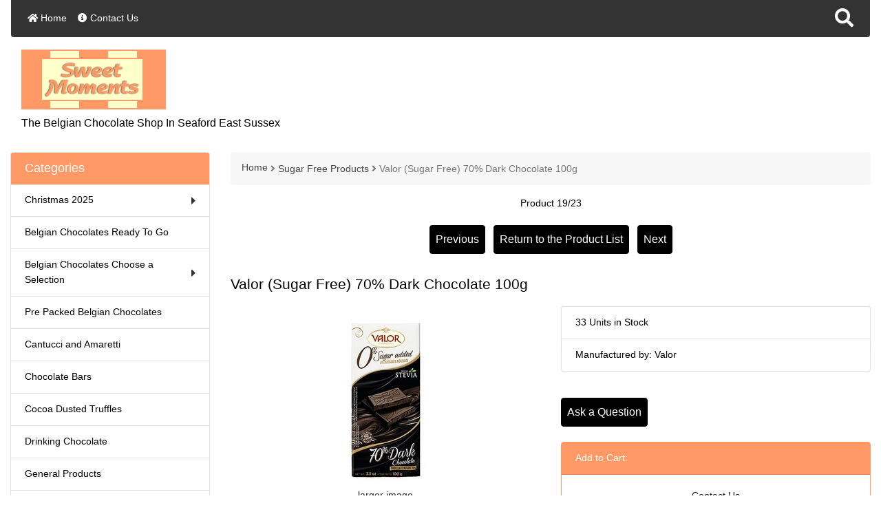

--- FILE ---
content_type: text/html; charset=utf-8
request_url: https://www.sweetmomentsuk.co.uk/index.php?main_page=product_info&cPath=8&products_id=90
body_size: 9216
content:
<!DOCTYPE html>
<html dir="ltr" lang="en">
  <head>
    <meta charset="utf-8">
    <title>Valor (Sugar Free) 70% Dark Chocolate 100g : Sweet Moments - The Belgian Chocolate Shop in Seaford East Sussex!</title>
    <meta name="viewport" content="width=device-width, initial-scale=1, shrink-to-fit=no">
    <meta name="keywords" content="Valor, Dark Chocolate, 70%, bar, Sugar Free, Spanish chocolate, Spain, Top, Quality sweet moments, chocolate gift, chocolate bar, cantucci biscuits, amaretti biscuits, buy chocolate online, handmade chocolate, artisan chocolate, valentino chocolate, van coillie chocolate, chocolate shop, sweet moments seaford, belgian chocolate shop, sugar free chocolate, valor chocolate, drinking chocolate, italian nougat,dutch liquorice,niederegger marzipan">
    <meta name="description" content="Valor (Sugar Free) Dark chocolate bar 70% Cocoa from Ghana, Panama and Equador are combined goving rise to this exquisite chocolate. Dark and with a pronounced flavour of cocoa (70%) makes this the favourite of true chocolate lovers! ">
    <meta name="author" content="Sweet Moments">
    <meta name="generator" content="shopping cart program by Zen Cart&reg;, https://www.zen-cart.com eCommerce">
        
    <base href="https://www.sweetmomentsuk.co.uk/">
          <link href="https://www.sweetmomentsuk.co.uk/index.php?main_page=product_info&amp;products_id=90" rel="canonical">
            <link rel="stylesheet" href="https://cdn.jsdelivr.net/npm/bootstrap@4.6.2/dist/css/bootstrap.min.css" integrity="sha384-xOolHFLEh07PJGoPkLv1IbcEPTNtaed2xpHsD9ESMhqIYd0nLMwNLD69Npy4HI+N" crossorigin="anonymous">

    <link rel="stylesheet" href="https://cdnjs.cloudflare.com/ajax/libs/font-awesome/5.15.4/css/all.min.css" integrity="sha512-1ycn6IcaQQ40/MKBW2W4Rhis/DbILU74C1vSrLJxCq57o941Ym01SwNsOMqvEBFlcgUa6xLiPY/NS5R+E6ztJQ==" crossorigin="anonymous" referrerpolicy="no-referrer">

    <link href="includes/templates/sweemoboot/css/stylesheet.css" rel="stylesheet">
<link href="includes/templates/sweemoboot/css/stylesheet_360.css" rel="stylesheet">
<link href="includes/templates/sweemoboot/css/stylesheet_ajax_search.css" rel="stylesheet">
<link href="includes/templates/sweemoboot/css/stylesheet_bootstrap.carousel.css" rel="stylesheet">
<link href="includes/templates/sweemoboot/css/stylesheet_bootstrap.lightbox.css" rel="stylesheet">
<link href="includes/templates/sweemoboot/css/stylesheet_flex.css" rel="stylesheet">
<link href="includes/templates/sweemoboot/css/stylesheet_flexible_footer_menu.css" rel="stylesheet">
<link href="includes/templates/sweemoboot/css/stylesheet_sweemoboot.css" rel="stylesheet">
<link href="includes/templates/sweemoboot/css/stylesheet_sweemoboot_media.css" rel="stylesheet">
<link href="includes/templates/sweemoboot/css/stylesheetvic.css" rel="stylesheet">
<link href="includes/templates/sweemoboot/css/print_stylesheet.css" media="print" rel="stylesheet">
<style>
body {
    color: #000000;
    background-color: #ffffff;
}
a {
    color: #222;
}
a:hover {
    color: #ff9966;
}
.form-control::placeholder,
.required-info,
span.alert {
    color: #ff0000;
}
.alert-info {
            }
.rating {
        color: #efa31d;}
.btn {
    color: #ffffff;
    background-color: #000;
    border-color: #000;
}
.btn:hover {
    color: #fff;
    background-color: #ff9966;
    border-color: #ff9966;
}
#headerWrapper {
    background-color: #ffffff;
}
#tagline {
    color: #000000;
}
nav.navbar {
    background-color: #333333;
}
nav.navbar a.nav-link {
    color: #ffffff;
}
nav.navbar a.nav-link:hover {
    color: #cccccc;
    }
nav.navbar .navbar-toggler {
    color: #ffffff;
    background-color: #343a40;
    border-color: #343a40;
}
nav.navbar .navbar-toggler:hover {
    color: #cccccc;
    background-color: #919aa1;
    border-color: #919aa1;
}
nav.navbar .btn {
            }
nav.navbar .btn:hover {
            }
#ezpagesBarHeader {
    background-color: #464646;
}
#ezpagesBarHeader a.nav-link {
    color: #ffffff;
}
#ezpagesBarHeader a.nav-link:hover {
    color: #cccccc;
    }
#navCatTabs a {
    color: #ffffff;
    background-color: #33b5e5;
    }
#navCatTabs a.activeLink {
            }
#navCatTabs a:hover {
    color: #cccccc;
    background-color: #0099CC;
    }
#navCatTabs a.activeLink:hover {
            }
#navBreadCrumb ol {
    background-color: rgba(0,0,0,.03);
}
#navBreadCrumb li {
    color: #777;
}
#navBreadCrumb li a {
    color: #444;
}
#navBreadCrumb li a:hover {
    color: #000;
}
#footerWrapper {
    color: #fff;
    background-color: #444;
}
.legalCopyright,
.legalCopyright a {
    color: #fff;
}
#ezpagesBarFooter {
    background-color: #464646;
}
#ezpagesBarFooter a.nav-link {
    color: #ffffff;
}
#ezpagesBarFooter a.nav-link:hover {
    color: #cccccc;
    }
.leftBoxCard,
.rightBoxCard {
    color: #000000;
    background-color: #ffffff;
}
.leftBoxHeading,
.rightBoxHeading {
    color: #ffffff;
    background-color: #ff9966;
}
.leftBoxHeading a,
.rightBoxHeading a {
    color: #ffffff;
}
.leftBoxHeading a:hover,
.rightBoxHeading a:hover {
    color: #000;
}
#categoriesContent .badge,
#documentcategoriesContent .badge {
    color: #ffffff;
    background-color: #000;
}
.leftBoxCard .list-group-item,
.rightBoxCard .list-group-item {
    color: #000;
    background-color: #ffffff;
}
.leftBoxCard .list-group-item:hover,
.rightBoxCard .list-group-item:hover {
    color: #fff;
    background-color: #ff9966;
}
.centerBoxContents.card {
    color: #000000;
    background-color: #ffffff;
}
.centerBoxHeading {
    color: #ffffff;
    background-color: #ff9966;
}
.categoryListBoxContents.card {
    color: #000000;
    background-color: #ffffff;
}
.categoryListBoxContents {
    background-color: #ffffff;
}
.categoryListBoxContents:hover {
    background-color: #efefef;
}
a.page-link {
    color: #000000;
    background-color: #cccccc;
    border-color: #cccccc;
}
a.page-link:hover {
    color: #ffffff;
    background-color: #ff9966;
    border-color: #ff9966;
}
.page-item.active span.page-link {
    color: #ffffff;
    background-color: #000;
}
.sideBoxContentItem {
    background-color: #ffffff;
}
.sideBoxContentItem:hover {
    background-color: #efefef;
}
.centerBoxContents {
    background-color: #ffffff;
}
.centerBoxContents:hover {
    background-color: #efefef;
}
.centerBoxContentsListing:hover {
    background-color: #efefef;
}
.listingProductImage {
    min-width: 200px;
}
.productReviewCard:hover {
    background-color: #efefef;
}
.productBasePrice {
    color: #000000;
}
.normalprice {
    color: #000000;
}
.productSpecialPrice {
    color: #ff0000;
}
.productPriceDiscount {
    color: #ff0000;
}
.productSalePrice {
    color: #ff0000;
}
.productFreePrice {
    color: #0000ff;
}
#addToCart-card-header {
    color: #fff;
    background-color: #ff9966;
}
#addToCart-card {
    border-color: #ff9966;
}
.btn.button_add_selected {
    background: #000;
    color: #fff;
}
.btn.button_add_selected:hover {
    background: #ff9966;
    color:#fff;
}
.btn.button_in_cart {
    background: #000;
    color: #fff;
}
.fa-cart-plus {
    color: #000;
}
.btn.button_in_cart:hover {
    background: #ff9966;
    color: #fff;
}
a:hover > .fa-cart-plus {
    color: #ff9966;
}
button.button_continue_checkout,
a.button_checkout {
            }
button.button_continue_checkout:hover,
a.button_checkout:hover {
            }
button.button_confirm_order {
            }
button.button_confirm_order:hover {
            }
#checkoutShippingDefault .progress-bar,
#checkoutPayment .progress-bar,
#checkoutConfirmationDefault .progress-bar,
#checkoutSuccessDefault .progress-bar {
    background-color: #036811!important;}
button.button_sold_out_sm, button.button_sold_out_sm:hover, button.button_sold_out, button.button_sold_out:hover {
            }
a.carousel-control-prev,
a.carousel-control-next {
    color: #000000;}
a.carousel-control-prev:hover,
a.carousel-control-next:hover {
    color: #000000;}
.banner-carousel .carousel-indicators li {
    background-color: #000000;}
.defaultAddress address {
    background-color: #036811;    color: #ffffff;}
.card.primary-address {
    border-color: #13607c;}
.card.primary-address > .card-header{
    background-color: #13607c;    color: #ffffff;}
</style>
    <script src="https://code.jquery.com/jquery-3.5.1.min.js" integrity="sha256-9/aliU8dGd2tb6OSsuzixeV4y/faTqgFtohetphbbj0=" crossorigin="anonymous"></script>
    <script src="https://cdn.jsdelivr.net/npm/bootstrap@4.6.2/dist/js/bootstrap.bundle.min.js" integrity="sha384-Fy6S3B9q64WdZWQUiU+q4/2Lc9npb8tCaSX9FK7E8HnRr0Jz8D6OP9dO5Vg3Q9ct" crossorigin="anonymous"></script>
<script src="includes/templates/sweemoboot/jscript/jscript_zca_bootstrap.js"></script>
<script src="includes/modules/pages/product_info/jscript_textarea_counter.js"></script>

<script src="includes/templates/sweemoboot/jscript/ajax_search.min.js" defer></script>

<script>
if (typeof zcJS == "undefined" || !zcJS) {
  window.zcJS = { name: 'zcJS', version: '0.1.0.0' };
}

zcJS.ajax = function (options) {
  options.url = options.url.replace("&amp;", unescape("&amp;"));
  var deferred = jQuery.Deferred(function (d) {
      var securityToken = '768c8a586a728c36f263bab960839179';
      var defaults = {
          cache: false,
          type: 'POST',
          traditional: true,
          dataType: 'json',
          timeout: 5000,
          data: jQuery.extend(true,{
            securityToken: securityToken
        }, options.data)
      },
      settings = jQuery.extend(true, {}, defaults, options);
      if (typeof(console.log) == 'function') {
          console.log( settings );
      }

      d.done(settings.success);
      d.fail(settings.error);
      d.done(settings.complete);
      var jqXHRSettings = jQuery.extend(true, {}, settings, {
          success: function (response, textStatus, jqXHR) {
            d.resolve(response, textStatus, jqXHR);
          },
          error: function (jqXHR, textStatus, errorThrown) {
              if (window.console) {
                if (typeof(console.log) == 'function') {
                  console.log(jqXHR);
                }
              }
              d.reject(jqXHR, textStatus, errorThrown);
          },
          complete: d.resolve
      });
      jQuery.ajax(jqXHRSettings);
   }).fail(function(jqXHR, textStatus, errorThrown) {
   var response = jqXHR.getResponseHeader('status');
   var responseHtml = jqXHR.responseText;
   var contentType = jqXHR.getResponseHeader("content-type");
   switch (response)
     {
       case '403 Forbidden':
         var jsonResponse = JSON.parse(jqXHR.responseText);
         var errorType = jsonResponse.errorType;
         switch (errorType)
         {
           case 'ADMIN_BLOCK_WARNING':
           break;
           case 'AUTH_ERROR':
           break;
           case 'SECURITY_TOKEN':
           break;

           default:
             alert('An Internal Error of type '+errorType+' was received while processing an ajax call. The action you requested could not be completed.');
         }
       break;
       default:
        if (jqXHR.status === 200) {
            if (contentType.toLowerCase().indexOf("text/html") >= 0) {
                document.open();
                document.write(responseHtml);
                document.close();
            }
         }
     }
   });

  var promise = deferred.promise();
  return promise;
};
zcJS.timer = function (options) {
  var defaults = {
    interval: 10000,
    startEvent: null,
    intervalEvent: null,
    stopEvent: null

},
  settings = jQuery.extend(true, {}, defaults, options);

  var enabled = new Boolean(false);
  var timerId = 0;
  var mySelf;
  this.Start = function()
  {
      this.enabled = new Boolean(true);

      mySelf = this;
      mySelf.settings = settings;
      if (mySelf.enabled)
      {
          mySelf.timerId = setInterval(
          function()
          {
              if (mySelf.settings.intervalEvent)
              {
                mySelf.settings.intervalEvent(mySelf);
              }
          }, mySelf.settings.interval);
          if (mySelf.settings.startEvent)
          {
            mySelf.settings.startEvent(mySelf);
          }
      }
  };
  this.Stop = function()
  {
    mySelf.enabled = new Boolean(false);
    clearInterval(mySelf.timerId);
    if (mySelf.settings.stopEvent)
    {
      mySelf.settings.stopEvent(mySelf);
    }
  };
};

</script>

<script>
jQuery(document).ready(function() {
    jQuery('form.sidebox-select-form select:required').each(function() {
        var theOptions = '';
        var optGroup = false;
        var isSelected = '';
        jQuery('option', this).each(function() {
            if (jQuery(this).val() == '') {
                optGroup = true;
                theOptions += '<optgroup label="'+jQuery(this).text()+'">';
            } else {
                isSelected = '';
                if (jQuery(this).is(':selected')) {
                    isSelected = ' selected="selected"';
                }
                theOptions += '<option value="'+jQuery(this).val()+'"'+isSelected+'>'+jQuery(this).text()+'</option>';
            }
        });
        if (optGroup === true) {
            theOptions += '</optgroup>';
        }
        jQuery(this).empty().append(theOptions);
        jQuery('optgroup', this).css({'font-style':'normal'});
        if (jQuery('select option:selected', this).length > 0) {
            jQuery(this).siblings('input[type="submit"], button[type="submit"]').attr('disabled', false).css('cursor', 'pointer');
        } else {
            jQuery(this).siblings('input[type="submit"], button[type="submit"]').attr('disabled', true).css('cursor', 'not-allowed');
        }
        jQuery(this).on('change', function() {
            jQuery(this).siblings('input[type="submit"], button[type="submit"]').attr('disabled', false).css('cursor', 'pointer');
        });
    });
});
</script>
<script>
function popupWindow(url) {
  window.open(url,'popupWindow','toolbar=no,location=no,directories=no,status=no,menubar=no,scrollbars=no,resizable=yes,copyhistory=no,width=100,height=100,screenX=150,screenY=150,top=150,left=150')
}
function popupWindowPrice(url) {
  window.open(url,'popupWindow','toolbar=no,location=no,directories=no,status=no,menubar=no,scrollbars=yes,resizable=yes,copyhistory=no,width=600,height=400,screenX=150,screenY=150,top=150,left=150')
}
</script>


    </head>

<body id="productinfoBody">
    <div id="search-wrapper" class="modal fade" role="dialog" aria-labelledby="search-modal-title" aria-hidden="true">
        <div class="modal-dialog">
            <div class="modal-content">
                <div class="modal-body container-fluid">
                    <button type="button" class="close" data-dismiss="modal" aria-label="Close"><i class="fas fa-times"></i></button>
                    <h5 class="modal-title mb-1" id="search-modal-title">What can we help you find?</h5>
                    <div class="form-group">
                        <form class="search-form">
                            <label for="search-input">Search:</label>
                            <input type="text" id="search-input" class="form-control" placeholder="Search here...">
                            <input id="search-page" type="hidden" value="https://www.sweetmomentsuk.co.uk/index.php?main_page=search_result">
                        </form>
                    </div>
                    <div id="search-content" class="row"></div>
                </div>
            </div>
        </div>
    </div>
<div class="container-fluid" id="mainWrapper">
  <main>
    <div class="row mb-3">
        <div class="col">
<!--bof-header logo and navigation display-->
<div id="headerWrapper" class="mt-2">
<!--bof-navigation display-->
    <div id="navMainWrapper">
        <div id="navMain">
            <nav class="navbar fixed-top mx-3 navbar-expand-lg rounded-bottom" aria-label="Navigation Bar">
                <button class="navbar-toggler" type="button" data-toggle="collapse" data-target="#navbarSupportedContent" aria-controls="navbarSupportedContent" aria-expanded="false" aria-label="Toggle navigation">
                    <i class="fas fa-bars"></i>
                </button>

                <div class="collapse navbar-collapse" id="navbarSupportedContent">
                    <ul class="navbar-nav mr-auto">
                        <li class="nav-item">
                            <a class="nav-link" href="https://www.sweetmomentsuk.co.uk/index.php?main_page=index">
                                <i class="fas fa-home"></i> Home                            </a>
                        </li>
<li class="nav-item dropdown d-lg-none">
    <a class="nav-link dropdown-toggle" href="#" id="categoryDropdown" role="button" data-toggle="dropdown" aria-haspopup="true" aria-expanded="false">
        Categories    </a>
    <div class="dropdown-menu" aria-labelledby="categoryDropdown">
        <ul class="m-0 p-0">
            <li><a class="dropdown-item" href="https://www.sweetmomentsuk.co.uk/index.php?main_page=index&amp;cPath=72">Christmas 2025</a></li>
            <li><a class="dropdown-item" href="https://www.sweetmomentsuk.co.uk/index.php?main_page=index&amp;cPath=11">Belgian Chocolates Ready To Go</a></li>
            <li><a class="dropdown-item" href="https://www.sweetmomentsuk.co.uk/index.php?main_page=index&amp;cPath=24">Belgian Chocolates Choose a Selection</a></li>
            <li><a class="dropdown-item" href="https://www.sweetmomentsuk.co.uk/index.php?main_page=index&amp;cPath=3">Pre Packed Belgian Chocolates</a></li>
            <li><a class="dropdown-item" href="https://www.sweetmomentsuk.co.uk/index.php?main_page=index&amp;cPath=39">Cantucci and Amaretti</a></li>
            <li><a class="dropdown-item" href="https://www.sweetmomentsuk.co.uk/index.php?main_page=index&amp;cPath=6">Chocolate Bars</a></li>
            <li><a class="dropdown-item" href="https://www.sweetmomentsuk.co.uk/index.php?main_page=index&amp;cPath=46">Cocoa Dusted Truffles</a></li>
            <li><a class="dropdown-item" href="https://www.sweetmomentsuk.co.uk/index.php?main_page=index&amp;cPath=18">Drinking Chocolate</a></li>
            <li><a class="dropdown-item" href="https://www.sweetmomentsuk.co.uk/index.php?main_page=index&amp;cPath=9">General Products</a></li>
            <li><a class="dropdown-item" href="https://www.sweetmomentsuk.co.uk/index.php?main_page=index&amp;cPath=49">Gourmet Fudge</a></li>
            <li><a class="dropdown-item" href="https://www.sweetmomentsuk.co.uk/index.php?main_page=index&amp;cPath=35">Lactose Free</a></li>
            <li><a class="dropdown-item" href="https://www.sweetmomentsuk.co.uk/index.php?main_page=index&amp;cPath=5">Liquorice</a></li>
            <li><a class="dropdown-item" href="https://www.sweetmomentsuk.co.uk/index.php?main_page=index&amp;cPath=4">Marzipan</a></li>
            <li><a class="dropdown-item" href="https://www.sweetmomentsuk.co.uk/index.php?main_page=index&amp;cPath=7">Nougat</a></li>
            <li><a class="dropdown-item" href="https://www.sweetmomentsuk.co.uk/index.php?main_page=index&amp;cPath=8"><span class="category-subs-selected">Sugar Free Products</span></a></li>
            <li><a class="dropdown-item" href="https://www.sweetmomentsuk.co.uk/index.php?main_page=index&amp;cPath=30">Turkish Delight</a></li>
            <li><a class="dropdown-item" href="https://www.sweetmomentsuk.co.uk/index.php?main_page=index&amp;cPath=55">Vegan</a></li>
        </ul>
    </div>
</li>
<li class="nav-item dropdown d-lg-none">
    <a class="nav-link dropdown-toggle" href="#" id="infoDropdown" role="button" data-toggle="dropdown" aria-haspopup="true" aria-expanded="false">
        Information    </a>
    <div class="dropdown-menu" aria-labelledby="infoDropdown">
        <ul class="m-0 p-0">
            <li><a class="dropdown-item" href="https://www.sweetmomentsuk.co.uk/index.php?main_page=about_us">About Us</a></li>
            <li><a class="dropdown-item" href="https://www.sweetmomentsuk.co.uk/index.php?main_page=brands">Shop by Brand</a></li>
            <li><a class="dropdown-item" href="https://www.sweetmomentsuk.co.uk/index.php?main_page=shippinginfo">Shipping &amp; Returns</a></li>
            <li><a class="dropdown-item" href="https://www.sweetmomentsuk.co.uk/index.php?main_page=privacy">Privacy Notice</a></li>
            <li><a class="dropdown-item" href="https://www.sweetmomentsuk.co.uk/index.php?main_page=conditions">Conditions of Use</a></li>
            <li><a class="dropdown-item" href="https://www.sweetmomentsuk.co.uk/index.php?main_page=contact_us">Contact Us</a></li>
            <li><a class="dropdown-item" href="https://www.sweetmomentsuk.co.uk/index.php?main_page=order_status">Order Status</a></li>
            <li><a class="dropdown-item" href="https://www.sweetmomentsuk.co.uk/index.php?main_page=site_map">Site Map</a></li>
            <li><a class="dropdown-item" href="https://www.sweetmomentsuk.co.uk/index.php?main_page=unsubscribe">Newsletter Unsubscribe</a></li>
        </ul>
    </div>
</li>
<li class="nav-item dropdown d-lg-none">
    <a class="nav-link dropdown-toggle" href="#" id="ezpagesDropdown" role="button" data-toggle="dropdown" aria-haspopup="true" aria-expanded="false">
        Important Links    </a>
    <div class="dropdown-menu mb-2" aria-labelledby="ezpagesDropdown">
        <ul class="m-0 p-0">
            <li><a class="dropdown-item" href="https://www.sweetmomentsuk.co.uk/index.php?main_page=page&amp;id=15">Chocolates Valor</a></li>
            <li><a class="dropdown-item" href="https://www.sweetmomentsuk.co.uk/index.php?main_page=page&amp;id=8">Van Coillie Chocolates</a></li>
            <li><a class="dropdown-item" href="https://www.sweetmomentsuk.co.uk/index.php?main_page=page&amp;id=7">Valentino Chocolates</a></li>
        </ul>
    </div>
</li>  
	<li class="nav-item">
    <li><a class="nav-link" href="https://www.sweetmomentsuk.co.uk/index.php?main_page=contact_us"><i class="fas fa-info-circle"></i> Contact Us</a></li>
                    </ul>
<ul class="navbar-nav ml-auto">
    <li class="nav-item"><a href="javascript:void(0);" role="button" id="search-icon" class="nav-link" aria-label="Search"><i class="fas fa-2x fa-search"></i></a></li>
</ul>
                </div>
            </nav>
        </div>
    </div>
<!--eof-navigation display-->
<!--bof-nav1 display-->
<div id="mobile-nav1">
<a href="https://www.sweetmomentsuk.co.uk/index.php?main_page=account"><i class="fa fa-user" title="My Account"></i></a>

<a href="https://www.sweetmomentsuk.co.uk/index.php?main_page=search"><i class="fa fa-search" title="Search"></i></a>

<div id="header-cart">
   <a href="https://www.sweetmomentsuk.co.uk/index.php?main_page=shopping_cart"><i class="fa fa-shopping-cart" title="Shopping Cart"></i>0  - &pound;0.00</a>
   </div>
</div>
<!--eof-nav1 display-->
<!--bof-branding display-->
<div id="navbar-spacer" class="mt-5 pt-4"></div>    <div id="logoWrapper">
        <div id="logo" class="row align-items-center px-3 pb-3"> 
            <div class="col-sm-4">
                <a href="https://www.sweetmomentsuk.co.uk/index.php?main_page=index" aria-label="Site Logo">
                    <img src="includes/templates/sweemoboot/images/logo.png" title="Sweet Moments :: Top quality chocolates from Belgium supplied from our Sussex shop" alt="(image for) Sweet Moments :: Top quality chocolates from Belgium supplied from our Sussex shop" width="210" height="87">                </a><br>
            </div>
            <div id="taglineWrapper" class="col-sm-12 text-center">
                <div id="tagline" class="text-center">The Belgian Chocolate Shop In Seaford East Sussex</div>
            </div>
        </div>
    </div>
<!--eof-branding display-->
<!--eof-header logo and navigation display-->
<!--bof-full width header banners from SB2-->
<!--eof-full width header banners from SB2-->
<!--bof-optional categories tabs navigation display-->
<!--eof-optional categories tabs navigation display-->

<!--bof-header ezpage links-->
<!--eof-header ezpage links-->
</div>

        </div>
    </div>

    <div class="row">
 
        <div id="navColumnOne" class="col-sm-3 d-none d-lg-block">
            <div id="navColumnOneWrapper"><div id="categories-leftBoxCard" class="leftBoxCard card mb-3">
    <h4 id="categories-leftBoxHeading" class="leftBoxHeading card-header">Categories</h4>
    <div id="categoriesContent" class="list-group-flush sideBoxContent"><a class="list-group-item list-group-item-action d-flex justify-content-between align-items-center sideboxCategory-top" href="https://www.sweetmomentsuk.co.uk/index.php?main_page=index&amp;cPath=72">Christmas 2025&nbsp;&nbsp<i class="fas fa-caret-right"></i></a><a class="list-group-item list-group-item-action d-flex justify-content-between align-items-center sideboxCategory-top" href="https://www.sweetmomentsuk.co.uk/index.php?main_page=index&amp;cPath=11">Belgian Chocolates Ready To Go</a><a class="list-group-item list-group-item-action d-flex justify-content-between align-items-center sideboxCategory-top" href="https://www.sweetmomentsuk.co.uk/index.php?main_page=index&amp;cPath=24">Belgian Chocolates Choose a Selection&nbsp;&nbsp<i class="fas fa-caret-right"></i></a><a class="list-group-item list-group-item-action d-flex justify-content-between align-items-center sideboxCategory-top" href="https://www.sweetmomentsuk.co.uk/index.php?main_page=index&amp;cPath=3">Pre Packed Belgian Chocolates</a><a class="list-group-item list-group-item-action d-flex justify-content-between align-items-center sideboxCategory-top" href="https://www.sweetmomentsuk.co.uk/index.php?main_page=index&amp;cPath=39">Cantucci and Amaretti</a><a class="list-group-item list-group-item-action d-flex justify-content-between align-items-center sideboxCategory-top" href="https://www.sweetmomentsuk.co.uk/index.php?main_page=index&amp;cPath=6">Chocolate Bars</a><a class="list-group-item list-group-item-action d-flex justify-content-between align-items-center sideboxCategory-top" href="https://www.sweetmomentsuk.co.uk/index.php?main_page=index&amp;cPath=46">Cocoa Dusted Truffles</a><a class="list-group-item list-group-item-action d-flex justify-content-between align-items-center sideboxCategory-top" href="https://www.sweetmomentsuk.co.uk/index.php?main_page=index&amp;cPath=18">Drinking Chocolate</a><a class="list-group-item list-group-item-action d-flex justify-content-between align-items-center sideboxCategory-top" href="https://www.sweetmomentsuk.co.uk/index.php?main_page=index&amp;cPath=9">General Products</a><a class="list-group-item list-group-item-action d-flex justify-content-between align-items-center sideboxCategory-top" href="https://www.sweetmomentsuk.co.uk/index.php?main_page=index&amp;cPath=49">Gourmet Fudge</a><a class="list-group-item list-group-item-action d-flex justify-content-between align-items-center sideboxCategory-top" href="https://www.sweetmomentsuk.co.uk/index.php?main_page=index&amp;cPath=35">Lactose Free</a><a class="list-group-item list-group-item-action d-flex justify-content-between align-items-center sideboxCategory-top" href="https://www.sweetmomentsuk.co.uk/index.php?main_page=index&amp;cPath=5">Liquorice</a><a class="list-group-item list-group-item-action d-flex justify-content-between align-items-center sideboxCategory-top" href="https://www.sweetmomentsuk.co.uk/index.php?main_page=index&amp;cPath=4">Marzipan</a><a class="list-group-item list-group-item-action d-flex justify-content-between align-items-center sideboxCategory-top" href="https://www.sweetmomentsuk.co.uk/index.php?main_page=index&amp;cPath=7">Nougat</a><a class="list-group-item list-group-item-action d-flex justify-content-between align-items-center sideboxCategory-top" href="https://www.sweetmomentsuk.co.uk/index.php?main_page=index&amp;cPath=8"><span class="sideboxCategory-subs-selected">Sugar Free Products</span></a><a class="list-group-item list-group-item-action d-flex justify-content-between align-items-center sideboxCategory-top" href="https://www.sweetmomentsuk.co.uk/index.php?main_page=index&amp;cPath=30">Turkish Delight</a><a class="list-group-item list-group-item-action d-flex justify-content-between align-items-center sideboxCategory-top" href="https://www.sweetmomentsuk.co.uk/index.php?main_page=index&amp;cPath=55">Vegan&nbsp;&nbsp<i class="fas fa-caret-right"></i></a></div></div>
<div id="manufacturers-leftBoxCard" class="leftBoxCard card mb-3">
    <h4 id="manufacturers-leftBoxHeading" class="leftBoxHeading card-header">Manufacturers</h4>
    <div id="manufacturersContent" class="sideBoxContent centeredContent"><form name="manufacturers_form" action="https://www.sweetmomentsuk.co.uk/index.php?main_page=index" method="get" class="sidebox-select-form"><input type="hidden" name="main_page" value="index"><label for="select-manufacturers_id" class="sr-only">Please select ...</label><select class="custom-select"  id="select-manufacturers_id" name="manufacturers_id" size="1" required>
  <option value="" selected="selected">Please Select</option>
  <option value="42">Abtey</option>
  <option value="7">Anthon Berg</option>
  <option value="28">Bon Bons</option>
  <option value="47">Butlers</option>
  <option value="19">CCl Candy</option>
  <option value="32">Falcone</option>
  <option value="24">Ickx</option>
  <option value="53">Johnny Doodle</option>
  <option value="13">Koska</option>
  <option value="54">La Praline Scan..</option>
  <option value="8">Niederegger</option>
  <option value="44">Perlege</option>
  <option value="11">Pralibel</option>
  <option value="30">Quaranta</option>
  <option value="23">Sweet Moments</option>
  <option value="20">Torras</option>
  <option value="34">Truffette de Fr..</option>
  <option value="1">Valentino</option>
  <option value="2">Valor</option>
  <option value="16">Villars</option>
  <option value="52">Whitakers</option>
</select>
<button type="submit" class="btn button_submit">Go</button></form></div></div>
<div id="information-leftBoxCard" class="leftBoxCard card mb-3">
    <h4 id="information-leftBoxHeading" class="leftBoxHeading card-header">Information</h4>
    <div class="list-group-flush sideBoxContent" id="informationContent"><a class="list-group-item list-group-item-action" href="https://www.sweetmomentsuk.co.uk/index.php?main_page=about_us">About Us</a>
<a class="list-group-item list-group-item-action" href="https://www.sweetmomentsuk.co.uk/index.php?main_page=brands">Shop by Brand</a>
<a class="list-group-item list-group-item-action" href="https://www.sweetmomentsuk.co.uk/index.php?main_page=shippinginfo">Shipping &amp; Returns</a>
<a class="list-group-item list-group-item-action" href="https://www.sweetmomentsuk.co.uk/index.php?main_page=privacy">Privacy Notice</a>
<a class="list-group-item list-group-item-action" href="https://www.sweetmomentsuk.co.uk/index.php?main_page=conditions">Conditions of Use</a>
<a class="list-group-item list-group-item-action" href="https://www.sweetmomentsuk.co.uk/index.php?main_page=contact_us">Contact Us</a>
<a class="list-group-item list-group-item-action" href="https://www.sweetmomentsuk.co.uk/index.php?main_page=order_status">Order Status</a>
<a class="list-group-item list-group-item-action" href="https://www.sweetmomentsuk.co.uk/index.php?main_page=site_map">Site Map</a>
<a class="list-group-item list-group-item-action" href="https://www.sweetmomentsuk.co.uk/index.php?main_page=unsubscribe">Newsletter Unsubscribe</a>
</div></div>
</div>
        </div>
        <div class="col-12 col-lg-9">
            <div id="navBreadCrumb">
                <ol class="breadcrumb">
  <li><a href="https://www.sweetmomentsuk.co.uk/">Home</a></li>  <li><span class="breadcrumb-separator">&nbsp;<i class="fa fa-angle-right"></i>&nbsp;</span><a href="https://www.sweetmomentsuk.co.uk/index.php?main_page=index&amp;cPath=8">Sugar Free Products</a></li><li><span class="breadcrumb-separator">&nbsp;<i class="fa fa-angle-right"></i>&nbsp;</span>Valor (Sugar Free) 70% Dark Chocolate 100g</li>
                </ol>
            </div>
<div id="productInfo" class="centerColumn">

<!--bof Form start-->
<form name="cart_quantity" action="https://www.sweetmomentsuk.co.uk/index.php?main_page=product_info&amp;cPath=8&amp;products_id=90&amp;action=add_product" method="post" enctype="multipart/form-data"><input type="hidden" name="securityToken" value="768c8a586a728c36f263bab960839179">
<!--eof Form start-->


<!--bof Category Icon -->
<!--eof Category Icon -->

<!--bof Prev/Next top position -->
<div id="productInfo-productPrevNextTop" class="productPrevNextTop">
<div id="productsNextPrevious" class="text-center">
    <div id="productsNextPrevious-topNumber" class="topNumber col-sm">
        Product 19/23    </div>

    <div class="d-none d-sm-block" role="group">
        <a class="p-2 btn button_prev mr-2" href="https://www.sweetmomentsuk.co.uk/index.php?main_page=product_info&amp;cPath=8&amp;products_id=344">
            Previous        </a>
        <a class="p-2 btn button_return_to_product_list mr-2" href="https://www.sweetmomentsuk.co.uk/index.php?main_page=index&amp;cPath=8">
            Return to the Product List        </a>
        <a class="p-2 btn button_next" href="https://www.sweetmomentsuk.co.uk/index.php?main_page=product_info&amp;cPath=8&amp;products_id=95">
            Next        </a>
    </div>

    <div class="btn-group d-block d-sm-none" role="group">
        <a class="p-2" href="https://www.sweetmomentsuk.co.uk/index.php?main_page=product_info&amp;cPath=8&amp;products_id=344">
            <span class="btn btn-primary"><i class="fas fa-angle-left"></i></span>
        </a>
        <a class="p-2 btn button_return_to_product_list" href="https://www.sweetmomentsuk.co.uk/index.php?main_page=index&amp;cPath=8">
            Return to the Product List        </a>
        <a class="p-2" href="https://www.sweetmomentsuk.co.uk/index.php?main_page=product_info&amp;cPath=8&amp;products_id=95">
            <span class="btn btn-primary"><i class="fas fa-angle-right"></i></span>
        </a>
    </div>
</div>
</div>
<!--eof Prev/Next top position-->

<!--bof Product Name-->
<h1 id="productInfo-productName" class="productName">Valor (Sugar Free) 70% Dark Chocolate 100g</h1>
<!--eof Product Name-->

<div id="productInfo-displayRow" class="row">
   <div id="productInfo-displayColLeft"  class="col-sm mb-3">

<!--bof Main Product Image -->
<div id="productInfo-productMainImage" class="productMainImage pt-3 text-center">
<!-- Modal -->
<div class="modal fade image-modal-lg" tabindex="-1" role="dialog" aria-labelledby="myLargeModalLabel" aria-hidden="true" id="image-modal-lg">
    <div class="modal-dialog modal-lg">
        <div class="modal-content">
            <div class="modal-header">
                <h5 class="modal-title" id="myLargeModalLabel">Valor (Sugar Free) 70% Dark Chocolate 100g</h5>
                <button type="button" class="close" data-dismiss="modal" aria-label="Close">
                    <span aria-hidden="true">&times;</span>
                </button>
            </div>
            <div id="productLargeImageModal" class="modal-body"><img src="images/large/VALSFP70_LRG.jpg" title="Valor (Sugar Free) 70% Dark Chocolate 100g" alt="(image for) Valor (Sugar Free) 70% Dark Chocolate 100g" width="500" height="400"></div>
            <div class="modal-footer">
                <button type="button" class="btn btn-secondary" data-dismiss="modal">Close</button>
            </div>
        </div>
    </div>
</div>
<div id="productMainImage">
    <a data-toggle="modal" data-target=".image-modal-lg" href="#image-modal-lg">
        <img src="images/medium/VALSFP70_MED.jpg" title="Valor (Sugar Free) 70% Dark Chocolate 100g" alt="(image for) Valor (Sugar Free) 70% Dark Chocolate 100g" width="300" height="240">        <div class="p-1"></div>
        <span class="imgLink">larger image</span>
    </a>
</div>
</div>
<!--eof Main Product Image-->

<!--bof Additional Product Images -->
<div id="productInfo-productAdditionalImages" class="productAdditionalImages text-center">
<div class="p-3"></div></div>
<!--eof Additional Product Images -->

<!--bof Product description -->
<div id="productInfo-productDescription" class="productDescription mb-3"><p>Valor (Sugar Free) Dark chocolate bar 70% Cocoa from Ghana, Panama and Equador are combined giving rise to this exquisite chocolate. Dark and with a pronounced flavour of cocoa (70%) makes this the favourite of true chocolate lovers!</p><p>&nbsp;</p><p><strong>Weight:</strong>&nbsp;100g</p><p><strong>Ingredients:</strong>&nbsp;Cocoa mass, sweetener: maltitol, cocoa powder, cocoa butter,&nbsp;<strong>soya</strong>&nbsp;lecithin, sweetener: steviol glycosides (0.01%), flavourings.</p><p>May contain traces of almonds, hazelnuts and milk. &nbsp;Excessive consumption may produce a laxative effect.&nbsp;&nbsp;&nbsp;</p><p><u>Nutrition information per 100g</u>:</p><p>Energy 1986&nbsp;kJ / 481&nbsp;kcal<br>Fat 35.8g<br><i>of which saturates</i>&nbsp;22.6g<br>Carbohydrate 33.7g<br><i>of which sugars</i> 0.3g<br>Protein 10.5g<br>Salt 0.1g</p></div>
<!--eof Product description -->

<!--bof Reviews button and count-->
<!--eof Reviews button and count -->
</div>
  <div id="productInfo-displayColRight"  class="col-sm mb-3">

<!--bof Product details list  -->

<ul id="productInfo-productDetailsList" class="productDetailsList list-group mb-3">
  
  
  <li class="list-group-item">33 Units in Stock</li>
  <li class="list-group-item">Manufactured by: Valor</li>
</ul>
<!--eof Product details list -->
<!--bof Product date added/available-->

<!--eof Product date added/available -->

<!-- bof Ask a Question -->
<br>
<span id="productQuestions">
    <a class="p-2 btn button_ask_a_question" href="https://www.sweetmomentsuk.co.uk/index.php?main_page=ask_a_question&amp;pid=90">Ask a Question</a></span>
<br class="clearBoth">
<br>
<!-- eof Ask a Question -->

<!--bof Attributes Module -->
<!--eof Attributes Module -->

<!--bof free ship icon  -->
<!--eof free ship icon  -->

<!--bof Quantity Discounts table -->
<!--eof Quantity Discounts table -->

<!--bof Product Price block -->
<!--eof Product Price block -->

<!--bof Add to Cart Box -->
<!--bof add to cart card-->
<div id="addToCart-card" class="card mb-3">
  <div id="addToCart-card-header" class="card-header">Add to Cart: </div>
  <div id="cartAdd" class="card-body text-center">
<a href="https://www.sweetmomentsuk.co.uk/index.php?main_page=contact_us">Contact Us</a>  </div>
</div>
<!--eof add to cart card-->
  <!--eof Add to Cart Box-->

  </div>
</div>

<div id="productInfo-moduledDisplayRow" class="row">
<!--bof Products Notification Module-->
    <div id="productInfo-moduleDisplayColLeft" class="col-sm">
        <div id="ProductNotifications-centerBoxContents" class="card mb-3 text-center">
    <h4 id="ProductNotifications-centerBoxHeading" class="centerBoxHeading card-header">Notifications</h4>
    <div id="ProductNotifications-card-body" class="card-body p-3 text-center">
        <a href="https://www.sweetmomentsuk.co.uk/index.php?main_page=product_info&amp;cPath=8&amp;products_id=90&amp;action=notify" title="Notify me of updates to this product.">
            <img src="includes/templates/template_default/images/box_products_notifications.gif" title="Notify me of updates to this product." alt="(image for) Notify me of updates to this product." width="60" height="60">            <br>
            Notify me of updates to <strong>Valor (Sugar Free) 70% Dark Chocolate 100g</strong>        </a>
    </div>
</div>
    </div>
<!--eof Products Notification Module-->

<!--bof Products Manufacturer Info Module-->
    <div id="productInfo-moduleDisplayColRight" class="col-sm">
        <div id="manufacturerInfo-centerBoxContents" class="card mb-3 text-center">
    <h4 id="manufacturerInfo-centerBoxHeading" class="centerBoxHeading card-header">Manufacturer Info</h4>
    <div id="manufacturerInfo-card-body" class="card-body p-3 text-center">
        <div class="text-center mb-3"><img src="images/Manufacturer/Valor_Logo.jpg" title="Valor" alt="(image for) Valor" width="200" height="150"></div>
        <ul class="list-group">
            <li class="list-group-item">
                <a href="https://www.sweetmomentsuk.co.uk/index.php?main_page=index&amp;manufacturers_id=2">
                    Other products                </a>
            </li>
        </ul>
    </div>
</div>
    </div>
<!--eof Products Manufacturer Info Module-->
</div>

<!--bof Product URL -->
<!--eof Product URL -->

<!--bof also purchased products module-->



<div class="card mb-3">

<h4 id="alsoPurchasedCenterbox-card-header" class="centerBoxHeading card-header">Customers who bought this product also purchased...</h4>
<div class="card-body text-center">

<div class="card-deck text-center">
<div class="centerBoxContents card mb-3 p-3 text-center"><div class="centerBoxContentsItem-image text-center"><a href="https://www.sweetmomentsuk.co.uk/index.php?main_page=product_info&amp;products_id=743" title="Valor Dark Chocolate 70% with Almonds 250g"><img src="images/Vaorlchocolate70almendras250.jpg" title="Valor Dark Chocolate 70% with Almonds 250g" alt="(image for) Valor Dark Chocolate 70% with Almonds 250g" width="200" height="160"></a></div><div class="centerBoxContentsItem-name text-center"><a href="https://www.sweetmomentsuk.co.uk/index.php?main_page=product_info&amp;products_id=743">Valor Dark Chocolate 70% with Almonds 250g</a></div><div class="centerBoxContentsItem-price text-center"></div></div>
<div class="centerBoxContents card mb-3 p-3 text-center"><div class="centerBoxContentsItem-image text-center"><a href="https://www.sweetmomentsuk.co.uk/index.php?main_page=product_info&amp;products_id=80" title="Valor Milk Chocolate with Almonds 250g"><img src="images/VAL1.jpg" title="Valor Milk Chocolate with Almonds 250g" alt="(image for) Valor Milk Chocolate with Almonds 250g" width="200" height="160"></a></div><div class="centerBoxContentsItem-name text-center"><a href="https://www.sweetmomentsuk.co.uk/index.php?main_page=product_info&amp;products_id=80">Valor Milk Chocolate with Almonds 250g</a></div><div class="centerBoxContentsItem-price text-center"></div></div>
</div>

</div>
</div>


<!--eof also purchased products module-->

<!--bof Prev/Next bottom position -->
<div id="productInfo-productPrevNextBottom" class="productPrevNextBottom">
<div id="productsNextPrevious" class="text-center">
    <div id="productsNextPrevious-topNumber" class="topNumber col-sm">
        Product 19/23    </div>

    <div class="d-none d-sm-block" role="group">
        <a class="p-2 btn button_prev mr-2" href="https://www.sweetmomentsuk.co.uk/index.php?main_page=product_info&amp;cPath=8&amp;products_id=344">
            Previous        </a>
        <a class="p-2 btn button_return_to_product_list mr-2" href="https://www.sweetmomentsuk.co.uk/index.php?main_page=index&amp;cPath=8">
            Return to the Product List        </a>
        <a class="p-2 btn button_next" href="https://www.sweetmomentsuk.co.uk/index.php?main_page=product_info&amp;cPath=8&amp;products_id=95">
            Next        </a>
    </div>

    <div class="btn-group d-block d-sm-none" role="group">
        <a class="p-2" href="https://www.sweetmomentsuk.co.uk/index.php?main_page=product_info&amp;cPath=8&amp;products_id=344">
            <span class="btn btn-primary"><i class="fas fa-angle-left"></i></span>
        </a>
        <a class="p-2 btn button_return_to_product_list" href="https://www.sweetmomentsuk.co.uk/index.php?main_page=index&amp;cPath=8">
            Return to the Product List        </a>
        <a class="p-2" href="https://www.sweetmomentsuk.co.uk/index.php?main_page=product_info&amp;cPath=8&amp;products_id=95">
            <span class="btn btn-primary"><i class="fas fa-angle-right"></i></span>
        </a>
    </div>
</div>
</div>
<!--eof Prev/Next bottom position -->

<!--bof Form close-->
    </form><!--bof Form close-->
</div>
        </div>
    </div>

    <div class="row mt-3">
        <div class="col">


<div id="footerWrapper">

<!--bof-navigation display -->

<!--BOF -- Flexible Footer Menu Multilingual display -->
<div id="flex-navSupp">
<div class="section group"><div class="col span_4_of_9"><ul id="col_1"><li><h4>Shop</h4></li>
<li><a href="index.php?main_page=">Home</a></li>
<li><a href="index.php?main_page=featured_products">Featured</a></li>
<li><a href="index.php?main_page=specials">Specials</a></li>
<li><a href="index.php?main_page=products_new">New Arrivals</a></li>
<li><a href="index.php?main_page=products_all">View All</a></li>
</ul></div><div class="section group"><div class="col span_4_of_9"><ul id="col_2"><li><h4>Customer Service</h4></li>
<li><a href="index.php?main_page=shippinginfo">Shipping and Returns</a></li>
<li><a href="index.php?main_page=contact_us">Contact Us</a></li>
<li><a href="index.php?main_page=about_us">About Us</a></li>
<li><a href="index.php?main_page=account">My Account</a></li>
<li><a href="index.php?main_page=discount_coupon">Discount Coupons</a></li>
<li><a href="index.php?main_page=unsubscribe">Newsletter Unsubscribe</a></li>
</ul></div><div class="section group"><div class="col span_4_of_9"><ul id="col_4"><li><h4>Share and Connect</h4></li>
<span class="flexFooterColText"><a href="https://www.facebook.com/sweetmoments.seaford.uk/" target="_blank"><i class="fab fa-facebook"></i></a><a href="https://twitter.com/SweetMomentsUK" target="_blank"><i class="fa smfa-twitter"><img src="/includes/templates/sweemoboot/images/logo-white.png"></i></a><a href="https://www.pinterest.com/sweetmoment0763/" target="_blank"><i class="fab fa-pinterest"></i></a><a href="https://www.instagram.com/sweetmomentsuk/" target="_blank"><i class="fab fa-instagram"></i></a></span></li>
<li><h4>Payment Methods</h4></li>
<li><span class="flexFooterColImage"><img src="images/footer_images/PPcardsSquare.png" alt="A generic image" width="231" height="57"></span><span class="flexFooterColText"> </span></li>
<li><span class="flexFooterColImage"><img src="images/footer_images/PPcardsPaypal.png" alt="A generic image" width="231" height="57"></span></li>
</ul></div><br class="clearBoth" /><br /><br />
</div>
<!--EOF -- Flexible Footer Menu Multilingual display  -->

<!--eof-navigation display -->

<!--bof-ip address display -->
<!--eof-ip address display -->

<!--bof-banner #5 display -->
<!--eof-banner #5 display -->

<!--bof- site copyright display -->
<div id="siteinfoLegal" class="legalCopyright text-center">Copyright &copy; 2026 <a href="https://www.sweetmomentsuk.co.uk/index.php?main_page=index">Sweet Moments</a>. Powered by <a href="https://www.zen-cart.com" rel="noopener noreferrer" target="_blank">Zen Cart</a></div>
<!--eof- site copyright display -->


</div>

        </div>
    </div>

<!--bof- banner #6 display -->
<!--eof- banner #6 display -->
    <a href="#" id="back-to-top" class="btn" title="Back to top" aria-label="Back to top" role="button"><i aria-hidden="true" class="fas fa-chevron-circle-up"></i></a>
  </main>
</div>
</body>
<script>'undefined'=== typeof _trfq || (window._trfq = []);'undefined'=== typeof _trfd && (window._trfd=[]),_trfd.push({'tccl.baseHost':'secureserver.net'},{'ap':'cpsh-oh'},{'server':'sxb1plzcpnl487122'},{'dcenter':'sxb1'},{'cp_id':'2483374'},{'cp_cache':''},{'cp_cl':'8'}) // Monitoring performance to make your website faster. If you want to opt-out, please contact web hosting support.</script><script src='https://img1.wsimg.com/traffic-assets/js/tccl.min.js'></script></html>


--- FILE ---
content_type: text/css
request_url: https://www.sweetmomentsuk.co.uk/includes/templates/sweemoboot/css/stylesheet.css
body_size: 622
content:
/**
 * Main Template CSS Stylesheet
 * 
 * BOOTSTRAP v3.4.0
 *
 */
.clearBoth {
   clear: both;
}
.forward {
    float: right;
}
.back {
    float: left;
}

/* This is used to re-size images */
img {
    max-width: 100%;
    height: auto;
    border: 0;
}

.qmix > br {
    display: none;
}

.normalprice, .productSpecialPriceSale {
    text-decoration: line-through;
}

#back-to-top {
    position: fixed;
    bottom: 5rem;
    right: 1rem;
    z-index: 1;
    text-align: center;
    cursor: pointer;
    transition: opacity 0.2s ease-out;
    opacity: 0;
}

#back-to-top.show {
    opacity: 1;
    z-index: 1;
}

/* set height of scrollable area in mobile menu */
div#navbarSupportedContent {
    max-height:90vh;
    overflow-y:auto;
}

.zca-banner {
    text-align: center;
}

.ot-title {
    text-align: right;
}
.ot-text,
.totalCell {
    text-align: right;
}

.centeredContent {
    text-align: center;
    padding: 1rem;
}

table.tabTable td {
    padding: 0.5rem;
}
#indexProductList-cat-wrap {
    margin-bottom: 1rem;
}
#productsListing-bottomRow {
    margin-top: 1rem;
}

.sideBoxContent select {
    margin-bottom: 1rem;
}
#navCatTabs a,
#navCatTabs a:hover {
    border: 0.125rem solid #007faf;
}

/* These CSS media queries control how many columns of cards display on the login, checkout_shipping, checkout_payment & checkout_confirmation pages */
/* Small devices (landscape phones, 576px and up) */
@media (min-width: 576px) { 
.card-columns {
  -webkit-column-count: 1;
  -moz-column-count: 1;
  column-count: 1;
}   
}

/*  Medium devices (tablets, 768px and up) */
@media (min-width: 768px) {
.card-columns {
  -webkit-column-count: 1;
  -moz-column-count: 1;
  column-count: 1;
}  
}

/* Large devices (desktops, 992px and up) */
@media (min-width: 992px) {
.card-columns {
  -webkit-column-count: 2;
  -moz-column-count: 2;
  column-count: 2;
}
#mobile-nav1 {display: none;}  
}

/* Extra large devices (large desktops, 1200px and up) */
@media (min-width: 1200px) { 
.card-columns {
  -webkit-column-count: 2;
  -moz-column-count:2;
  column-count: 2;
}
#mobile-nav1 {display: none;}   
}



--- FILE ---
content_type: text/css
request_url: https://www.sweetmomentsuk.co.uk/includes/templates/sweemoboot/css/stylesheet_360.css
body_size: -213
content:
.btn.button_add_selected {
    position: inherit;
}

--- FILE ---
content_type: text/css
request_url: https://www.sweetmomentsuk.co.uk/includes/templates/sweemoboot/css/stylesheet_ajax_search.css
body_size: 82
content:
#search-wrapper.modal:before {
    display: inline;
}
#search-wrapper {
    opacity: 1;
}
.sugg {
    text-align: center;
    padding: 10px;
}
.sugg-content a {
    display: inline-block;
    border: 1px solid #ced4da;
    border-radius: 10px;
    padding: 5px;
    text-decoration: none;
    width: 100%;
}
.sugg-content > a:hover {
    color: #666666;
    background-color: #ff996638;
}
.sugg-img {
    height: auto;
}
.sugg-name {
    height: 4rem;
    margin-bottom: 0.5rem;
}
.sugg-name, .sugg-price {
    font-weight: bold;
}

--- FILE ---
content_type: text/css
request_url: https://www.sweetmomentsuk.co.uk/includes/templates/sweemoboot/css/stylesheet_bootstrap.carousel.css
body_size: -35
content:
/**
 * Image Carousel Stylesheet
 * 
 * BOOTSTRAP v3.5.1
 *
 */
#productImagesCarousel .carousel-indicators {
    position: static;
    left: initial;
    width: initial;
    margin-left: initial;
}
#productImagesCarousel .carousel-indicators > li {
    width: initial;
    height: initial;
    text-indent: initial;
}
#productImagesCarousel .carousel-indicators > li.active img {
    opacity: 0.8;
}
.banner-carousel .carousel-indicators {
    top: 95%;
}

--- FILE ---
content_type: text/css
request_url: https://www.sweetmomentsuk.co.uk/includes/templates/sweemoboot/css/stylesheet_flexible_footer_menu.css
body_size: 781
content:
/**
 *
 * Flexible Footer Menu Multilingual
 *
 * @package templateSystem
 * @copyright Copyright 2003-2007 Zen Cart Development Team
 * @copyright Portions Copyright 2003 osCommerce
 * 
 * @added for version 1.0 by ZCAdditions.com (rbarbour) 4-17-2013 $
**/
 
#flex-navSupp ul {margin: 0;padding:0;list-style-type: none;text-align: center;line-height: 1.5em;}
#flex-navSupp ul {display:block;text-align:left;}
#flex-navSupp ul li h4 {text-align:left;margin-top: 15px;margin-bottom: 15px;}
#flex-navSupp ul li span {display:block;text-align:left;}
#flex-navSupp a.activePage {font-weight: bold;color: #ff9966;}
#flex-navSupp a:hover {font-weight: bold;text-decoration: none;color: #ff9966;}

.col {float: left;}
#siteinfoLegal {
    clear: both;
	background: #444;
	font-size: 85%;
	padding:12px;
}
#siteinfoLegal a{
padding: 0 0.5em 0 0.5em;
}
#siteinfoLegal a:hover{
    font-weight: normal;
}
.section.group {
    background: #7a7a7a;
}
.col.span_4_of_9 li a {
    color: #fff;
}
.fab.fa-facebook:hover, .fab.fa-twitter:hover, .fa.smfa-twitter:hover, .fab.fa-pinterest:hover, .fab.fa-instagram:hover {
    background: #000;
}
.fab.fa-facebook, .fab.fa-twitter, .fa.smfa-twitter, .fab.fa-pinterest, .fab.fa-instagram {
    font-size: 200%;
    background: #b5b5b5;;
    padding: 10px;
    margin-right: 10px;
    border-radius: 3px;
    color: aliceblue;
    transition: background 1s ease;
    -webkit-transition: background 1s ease;
    -moz-transition: background 1s ease;
    -o-transition: background 1s ease;
	min-width: 45px;
}
.fab.fa-instagram {
    margin-right: 0px;
}
.span_4_of_9 li {
    padding-bottom: 5px;
}
/* Example for styleing individual column blocks */
ul#col_1 {background-color:#7a7a7a;color:#fff;padding-bottom: 35px;}
ul#col_2 {background-color:#7a7a7a;color:#fff;padding-bottom: 35px;}
ul#col_3 {background-color:#f0f;color:#333;height:150px;}
ul#col_4 {background-color:#7a7a7a;color:#fff;padding-bottom: 35px;}
ul#col_5 {background-color:#ff0;color:#333;height:150px;}
ul#col_6 {background-color:#00f;color:#fff;height:150px;}
ul#col_7 {background-color:#0f0;color:#333;height:150px;}
ul#col_8 {background-color:#f00;color:#333;height:150px;}
ul#col_9 {background-color:#000;color:#fff;height:150px;}

/* Each span represents a columns width */
.span_9_of_9 {width: 10.55%;}
.span_8_of_9 {width: 11.94%;}
.span_7_of_9 {width: 13.72%; }
.span_6_of_9 {width: 16.08%; }
.span_5_of_9 {width: 19.38%; }
.span_4_of_9 {width: 33.0%; }
.span_3_of_9 {width: 32.66%;}
.span_2_of_9 {width: 49.25%; }
.span_1_of_9 {width: 99%; }

/* Changes column width at 768px, changed to be consistent with responsive code */
@media only screen and (max-width: 768px) {
div#flex-navSupp>div>div>ul>li {display: block; text-align:left;}
.span_9_of_9 {width: 98%; }
.span_8_of_9 {width: 98%; }
.span_7_of_9 {width: 98%; }
.span_6_of_9 {width: 98%; }
.span_5_of_9 {width: 98%; }
.span_4_of_9 {width: 98%; }
.span_3_of_9 {width: 98%; }
.span_2_of_9 {width: 98%; }
.span_1_of_9 {width: 98%; }
}

--- FILE ---
content_type: text/css
request_url: https://www.sweetmomentsuk.co.uk/includes/templates/sweemoboot/css/stylesheet_sweemoboot.css
body_size: 2748
content:
.listingProductImage {min-width: auto !important;}
#attributeOptionsrad-attrib-5-card-body .attribImg {width: 32%;}
#attributeOptionsrad-attrib-2-card-body .attribImg {width: 48%;}
#attributeOptionsrad-attrib-2-card-body .text-center {padding: 8px;}
a:hover {text-decoration: none;}
.fa.fa-angle-right {margin-top: 6px;}
.h4, h4 {font-size: 1.1rem;}
.h1, h1 {font-size: 1.3rem;}
.h2, h2 {font-size: 1.5rem;}
.itemTitle {font-size: 1.00rem ;font-weight: bold ;margin-top: 12px;}
#tagline {text-align: left !important; font-size: 120%; margin-top: 8px;}

.categoryListBoxContents.card.mb-3.p-3.text-center {flex: 1 0 25%; padding: 0px !important; border: 2px solid #f96; margin: 1% !important;box-shadow: 3px 3px 5px 0px #CCCCCC;}
body {font-family: Arial, Helvetica, sans-serif; font-size: 85%; color: #444; line-height: 22px;}
.content-slider {margin-top: 0px; border: 2px solid rgba(0,0,0,.125); border-radius: 5px;}
.flexslider {margin: 15px; border: 1px solid #B4B48E;}
#indexProductList-cat-wrap {border: 1px solid rgba(0,0,0,.125); background-color: #efefef; border-radius: 5px;}

div#indexCategories-categoryDescription {
    border: 1px solid rgba(0, 0, 0, .125);
    background-color: #efefef;
    border-radius: 5px;
    margin-bottom: 1rem;
    padding: 12px;
}

#indexProductList-content {margin: 12px;}
fieldset {padding: .75rem; margin-bottom: 20px; border: 1px solid #dee2e6;border-radius: 4px;}
legend {width: max-content; border: 1px solid #ced4da; background: #f2f2f2; padding: 10px; font-size: 100%; border-radius: .25rem;}
.btn.button_sold_out_sm {background: #F00; border-color: #F00; cursor: text !important; margin-top: 12px; width: 65%; align-self: center;}
.btn.button_sold_out_sm:hover {background: #f00; border-color: #f00;}
.btn.button_sold_out_sm:focus {box-shadow: none;}
.pl-price {margin-bottom: 10px; margin-top: 5px; font-size: 150%;}
.listingDescription {margin-bottom: 10px;}
#attributes-card .custom-control {min-height: 1.75rem;}
#attributes-card .custom-control-label::before {display: none;}
#attributes-card .custom-control-input {position: relative; opacity: 1;	margin-right: 5px;}
#attributes-card input[type="checkbox"], #attributes-card input[type="radio"] {margin-bottom: 10px;}
#attributes-card .custom-control-label::after {display: none;}
#attributeOptionsrad-attrib-1-card-body .custom-control-input {position: absolute;}
#attributeOptionsrad-attrib-13-card-body .custom-control-input {position: absolute;}
.btn.focus, .btn:focus {box-shadow: 0px 0px 2px .1rem rgb(255, 153, 102);}
.form-inline .form-control {background-color: #fff;}
.form-inline .form-control:focus {border-color: #fff; box-shadow: none;}
.form-control:focus {background-color: #f2f2ee; border-color: rgba(140, 136, 136, 0.92); box-shadow: none;}
.form-control {background-color: #fffccc;}
.custom-select:focus {border-color: #f96; box-shadow: 0 0 0 .2rem rgba(255, 72, 0, 0.25);}
.list-group-item.list-group-item-action.d-flex.justify-content-between.align-items-center.sideboxCategory-products {justify-content: right !important;}
.fas.fa-share.fa-flip-vertical.fa-lg, .fas.fa-caret-right{color: #333; font-size: 125%;}
.paymentInput {display:inline;font-size:1em;margin:0 0.1em 10px 0;height:35px;padding-left:5px;width:100% !important;}
.paymentInput {background-color: white;border:3px solid #ccc;border-radius: 5px;}
.paymentInput--error {color: red; border-color: red;}
.ccinfo {margin-top: 30px; margin-bottom: 30px; border-bottom: 2px solid #f96; position: relative; z-index: 2;}
position: relative;}
LABEL.inputLabelPayment {width: 15em; float: left;}
#currencies-rightBoxHeading label {
    margin-bottom: 0px;
}
#checkoutOneSubmit {
  position: relative;
  z-index: 2;
}
.fas.fa-check-square, .fas.fa-user, .fas.fa-sign-out-alt {margin-right: 5px;}



/* Bof Mobile Navigation Css */
#mobile-nav1 {position: fixed; right: 0px; top: 0px; z-index: 1031; width: auto; background: transparent; text-align: right; padding: 13px; margin-right: 1rem; font-size: 1.0rem;}
#header-cart a{color:#fff;}
#header-cart{float:right;}
#header-cart a:hover {color: #ff9966;}
.fa.fa-shopping-cart {margin-right: 5px;}
.fa.fa-search {margin-right: 30px; color: #fff;}
.fa.fa-search:hover {color: #ff9966;}
.fa.fa-user {margin-right: 30px; color: #fff;}
.fa.fa-user:hover {color: #ff9966;}
//.nav-link {padding: .7rem 1rem;}
.dropdown-item {padding: .7rem 1.5rem;}
/* Eof Mobile Navigation Css */

#search-icon {
  padding-top: 0px;
  padding-bottom: 0px;
}

.alert-success {padding-top: 15px !important; top: 0rem; margin-bottom: 0px; z-index: 1;}
#seQuoteResults {border: 1px solid #dbdbce;}
#seProductsHeading, #seTotalHeading {background: #f96; color: #fff;}
#productsNextPrevious {margin-bottom: 2rem;}
.card-deck.text-center a img {margin-bottom: 12px;}
.card.mb-3.p-3.sideBoxContentItem a img {margin-bottom: 12px;}
.page-item.active span.page-link {border-color: #777;}
.page-link:focus {box-shadow: 0 0 0 .2rem rgba(244, 121, 12, 0.24);}
.categoryListBoxContents.card.mb-3.p-3.text-center a {flex: inherit; padding: 8px;}
.categoryListBoxContents.card.mb-3.p-3.text-center a:hover {color: #fff; background: #ff9966;}
#addToCart-card-header {border-bottom: 1px solid rgba(0,0,0,.125); background: rgba(0,0,0,.03); color: #000;}
#addToCart-card {border-color: rgba(0,0,0,.125);}
.p-3 {padding-top: 1.5rem !important;}
.moreinfoLink {
    background: #000;
    padding: .375rem .75rem;
    color: #fff;
    border-radius: .25rem;
	font-size: 1rem;
    line-height: 1.5;
	width: 65%;
    align-self: center;
	margin-top: 10px;
}

.moreinfoLink:hover {
    background: #f96;
    color: #fff;
}
.btn.button_sold_out {
    background: #f00;
    border-color: #f00;
    cursor: text !important;
	width: 60%;
}
.btn.button_sold_out:hover {
    background-color: #f00;
	border-color: #f00;
}
.btn.button_sold_out:focus {box-shadow: none;}

.productPriceDiscount, .productSpecialPrice, .normalprice, .productBasePrice {font-size: 130%;}

#footerWrapper {border-top: 40px solid #f96;}
#contactUsNoticeContent {font-size: initial; margin-top: 10px;}
.card-header {background-color: rgb(255, 153, 102);}  
#opc-add-bill, #opc-add-ship {z-index: 3;}
.btn.button_confirm_order {
    background-color: #0c0;
    border-color: #0c0;
	margin-top: 5px;
    margin-bottom: 12px;
}

.btn.button_confirm_order:hover {background-color: #000; border-color: #000;}

.markProductOutOfStock {color: #ff0000; font-size: 130%;}
.btn.button_search {border-color: #fff;}

.nav-tabs .nav-link {
    background: #333;
    color: #fffccc;
    margin-left: 3px;
	border-top-left-radius: .5rem;
    border-top-right-radius: .5rem;
	border-bottom-color: #eef0f2;
	padding: .7rem 1rem;
}
.nav-tabs .nav-link.active {
    background-color: #f96;
	border-color: #ff9966 #ff9966 #eef0f2;
	color: #000;
}
.nav-tabs .nav-link.active:hover {
    background-color: #f96;
	
}
.nav-tabs .nav-link:hover {
        border-color: #f96 #f96 #eef0f2;
		color: #000;
        background: #dfdfdf;
}
#loginForm, #createAccountForm{
    border: 1px solid #dee2e6;
    border-top-color: rgb(222, 226, 230);
    border-top-style: solid;
    border-top-width: 1px;
    padding: 12px;
    border-top: none;
}
.col-10 {
    -ms-flex: 0 0 81.333%;
    flex: 0 0 81.333%;
    max-width: 81.333%;
}

.border-primary {
    border-color: #28a745 !important;
}

.bg-primary {
    background-color: #28a745 !important;
}
.fas.fa-cart-plus:hover {
    color: #f96;
}
.fas.fa-cart-plus {
    color: #444;
}

#orderhistoryContent .list-group-item:hover {
    background: #fff;
}
#orderhistoryContent .list-group-item a:hover {
    color: #ff9966;
}#shippingEstimatorContent h2 {
    font-size: 160%;
    color: #000;
    margin-bottom: 14px;
	margin-top: 10px;
}
#productsPriceTop-productPriceTopPrice, #productsPriceBottom-productPriceBottomPrice {
font-size: 120%;
}
.centerBoxContentsItem-name.text-center {
    margin-bottom: 10px;
}
.iframe-container iframe {
    height: 100%;
    left: 0;
    position: absolute;
    top: 0;
    width: 100%;
}
.iframe-container {
    overflow: hidden;
    padding-top: 56.25%;
    position: relative;
}
#contactUsDefault-defineContent {
    margin-bottom: 20px;
}
.centerBoxContents.card {
    margin: 1%;
}
// #shoppingCartDefault-cartTableDisplay {margin-bottom: 25px;}
.hiddenField {
	display: none;
}
.visibleField {
	display: inline;
}
.opcalert {
    position: absolute;
    padding: 5px;
    color: red;
}
#productInfo-productName {
    margin-bottom: 20px;
}
#productsNextPrevious-topNumber {
    margin-bottom: 20px;
}
.btn-primary:not(:disabled):not(.disabled):active {
    color: #fff;
    background-color: #6C6C6C;
    border-color: #444;
}
.btn-primary:focus {
    color: #fff;
    background-color: #6C6C6C;
    border-color: #444;   
}
#sq-card-brand {
    text-transform: capitalize;
}
#manufacturerInfo-centerBoxContents .list-group-item a {
    border-radius: 5px;
    padding: 15px;
    background: #000;
    color: #fff;
}

#manufacturerInfo-centerBoxContents .list-group-item a:hover {
    background: #ff9966;
    color: #fff;
}


#manufacturerInfo-centerBoxContents .list-group-item {
	border: none;
	margin-bottom: 10px;
}
.inputLabel[for="query_email_address"] {
    padding-left: 15px;
}
.inputLabel[for="order_id"] {
    padding-left: 15px;
}
.dropdown-item:active {
    background-color: #777;
}
#indexCategories-pageHeading {
    font-size: 130%;
}
.btn.callprice {
    margin-top: 12px;
    width: 65%;
	padding: 0.375rem .5rem;
}
#productInfo-productDateAvailable {
    position: relative;
    display: block;
    padding: .75rem 1.25rem;
    background-color: #fff;
    border: 1px solid rgba(0,0,0,.125);
    color: #f00;
	text-align: left !important;
}
#manufacturerinfoContent.sideBoxContent a {
  padding: 10px;
  background: #000;
  color: #fff;
  align-content: space-between;
}
#manufacturerinfoContent.sideBoxContent li {
  text-align: center;
  position: relative;
  margin-bottom: 20px;
}

--- FILE ---
content_type: text/css
request_url: https://www.sweetmomentsuk.co.uk/includes/templates/sweemoboot/css/stylesheet_sweemoboot_media.css
body_size: 487
content:
@media only screen and (min-device-width: 480px) 
                   and (max-device-width: 767px) 
                   and (orientation: landscape) {

.col.mb-4 {
 -ms-flex: 1 0 50%;
    flex: 1 0 50%;
    max-width: 100%;
	padding: 1%;
    margin-bottom: 0px !important;}
}



@media only screen and (max-device-width : 575px) and (orientation:portrait) {
#centerBoxContentsNew {
    margin: 0% !important;
        margin-bottom: 0%;
    margin-bottom: 1rem !important;
}
.categoryListBoxContents.card.mb-3.p-3.text-center {
    margin-bottom: 5% !important;
}
#productInfo-productName {
    text-align:center;
}
}
@media only screen and (max-device-width : 767px) and (orientation:portrait) {
[name="cart_quantity[]"] {
    padding: 3px;
}
}
/* These CSS media queries control how many columns of cards display on the login, checkout_shipping, checkout_payment & checkout_confirmation pages */
/* Small devices (landscape phones, 576px and up) */
@media (min-width: 576px) { 
#orderStatus .col-sm-2 {
    -ms-flex: 1 0 16.666667%;
    flex: 1 0 16.666667%;
    max-width: 25.667%;
}
#cartUpdate, .btn.mt-1 {
  display: none;
}
}

/*  Medium devices (tablets, 768px and up) */
@media (min-width: 768px) {
.row-cols-md-2 > * {
    -ms-flex: 1 0 33.3333333%;
    flex: 1 0 33.333333%;
    max-width: 100%;}

.col.mb-4 {
    padding: 1%;
    margin: 0px !important;
}
}

/* Large devices (desktops, 992px and up) */
@media (min-width: 992px) {

.row-cols-xl-3 > * {
    -ms-flex: 1 0 50%;
    flex: 1 0 50%;
    max-width: 100%;
} 
.col.mb-4 {
    padding: 1%;
    margin-bottom: 0px !important;
}

.categoryListBoxContents.card.mb-3.p-3.text-center {
    margin: 1% !important;}
.card.mb-3.p-3.centerBoxContentsListing.text-center.h-100 {
    padding: 4% !important;
}
//.col-sm-6 {
    -ms-flex: 0 0 50%;
    flex: 0 0 50%;
    max-width: 50%;
}
//.col-sm-12 {
    -ms-flex: 0 0 100%;
    flex: 0 0 100%;
    max-width: 100%;
}
}

/* Extra large devices (large desktops, 1200px and up) */
@media (min-width: 1200px) { 
.row-cols-xl-3 > * {
    -ms-flex: 1 0 33.3333333%;
    flex: 1 0 33.333333%;
    max-width: 100%;}

.col.mb-4 {
    padding: 1%;
    margin: 0px !important;
}
}	 



--- FILE ---
content_type: text/css
request_url: https://www.sweetmomentsuk.co.uk/includes/templates/sweemoboot/css/stylesheetvic.css
body_size: 195
content:
.headertitle { background-color: #FF9966; text-align:center; clip:  rect(   ); padding-top:5px; color: #FFFFcc; font-weight: bold; height: auto; width: auto; padding-bottom: 5px; border-style: none; font-size: 12px}
.titleheadings {height: 25px; width: 585px; text-align: center; float: left; padding-top: 4px; color: #FFFFFF; background-color: #FF9966} .float {  text-align: left; height: 330px; width: 587px;float:none;padding:0px;}
.contentiframe {
    width: 100%;
    margin: 0px auto;
}

.embed-container {
    height: 0;
    width: 100%;
    padding-bottom: 56.25%;
    overflow: hidden;
    position: relative;
}
			
.embed-container iframe {
    width: 100%;
    height: 100%;
    position: absolute;
    top: 0;
    left: 0;
}

.blinking{
    animation:blinkingText 3.2s infinite;
}
@keyframes blinkingText{
    00%{    color:  #ff0000;    }
    01%{    color: #ff0000; }
    40%{    color: transparent; }
    99%{    color:#ff0000;  }
    100%{   color: #ff0000;    
}
